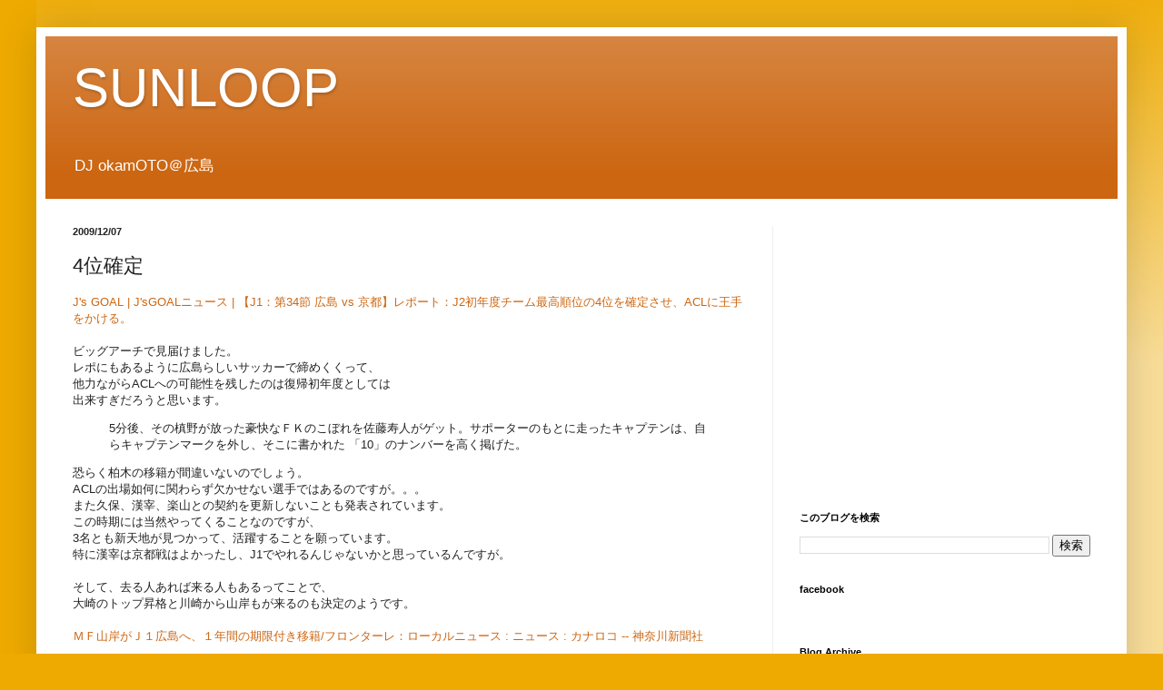

--- FILE ---
content_type: text/html; charset=utf-8
request_url: https://www.google.com/recaptcha/api2/aframe
body_size: 268
content:
<!DOCTYPE HTML><html><head><meta http-equiv="content-type" content="text/html; charset=UTF-8"></head><body><script nonce="YKAupoUiLNFHOJf4fLqZQQ">/** Anti-fraud and anti-abuse applications only. See google.com/recaptcha */ try{var clients={'sodar':'https://pagead2.googlesyndication.com/pagead/sodar?'};window.addEventListener("message",function(a){try{if(a.source===window.parent){var b=JSON.parse(a.data);var c=clients[b['id']];if(c){var d=document.createElement('img');d.src=c+b['params']+'&rc='+(localStorage.getItem("rc::a")?sessionStorage.getItem("rc::b"):"");window.document.body.appendChild(d);sessionStorage.setItem("rc::e",parseInt(sessionStorage.getItem("rc::e")||0)+1);localStorage.setItem("rc::h",'1762165734201');}}}catch(b){}});window.parent.postMessage("_grecaptcha_ready", "*");}catch(b){}</script></body></html>

--- FILE ---
content_type: text/plain
request_url: https://www.google-analytics.com/j/collect?v=1&_v=j102&a=1522980933&t=pageview&_s=1&dl=https%3A%2F%2Fwww.sunloop.com%2F2009%2F12%2F4.html&ul=en-us%40posix&dt=SUNLOOP%3A%204%E4%BD%8D%E7%A2%BA%E5%AE%9A&sr=1280x720&vp=1280x720&_u=IEBAAEABAAAAACAAI~&jid=2081445194&gjid=1438284518&cid=1935091676.1762165732&tid=UA-516847-4&_gid=190934555.1762165732&_r=1&_slc=1&z=40098789
body_size: -450
content:
2,cG-K83W4C574V